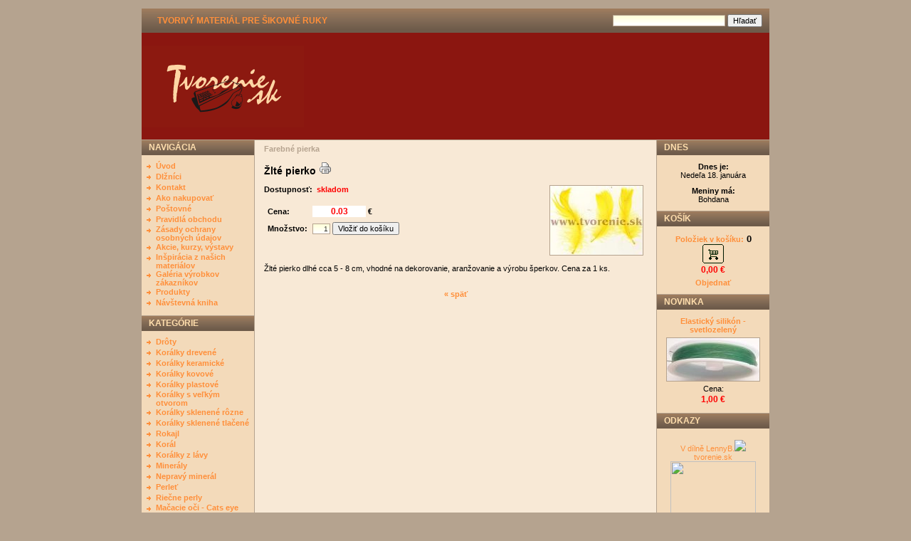

--- FILE ---
content_type: text/html
request_url: http://www.tvorenie.eu/?p=productsMore&iProduct=396&sName=Zlte-pierko
body_size: 6219
content:
 <!DOCTYPE html PUBLIC '-//W3C//DTD XHTML 1.0 Transitional//EN' 'http://www.w3.org/TR/xhtml1/DTD/xhtml1-transitional.dtd'>
<html xmlns='http://www.w3.org/1999/xhtml' xml:lang='sk' lang='sk'>

<head>
  <title>Žlté pierko -  tvorenie.eu</title>
  <meta http-equiv='Content-Type' content='text/html; charset=windows-1250;' />
  <meta http-equiv='Pragma' content='no-cache' />
  <meta http-equiv='Cache-control' content='Public' />
  <meta http-equiv='Content-language' content='cz' />
  <meta name='revisit-after' content='3 days' />
  <meta name='robots' content='all,index,follow' />
  <meta name='Description' content='Popis Vášho e-shopu' />
  <meta name='Keywords' content='E-shop, predaj' />
  <meta name='Author' content='www.OpenSolution.org / last modified: Panavis &amp; Panadela / contact: info@panavis.sk' />
  <link rel='shortcut icon' href='templates/exclusive/img/favicon.ico' />
  <link rel='stylesheet' href='templates/exclusive/style.css' type='text/css' />

  <script type='text/javascript' src='js/fix.js'> </script>
  <script type='text/javascript' src='js/window.js'> </script>
  <script type='text/javascript' src='js/getElementById.js'> </script>
  <script type='text/javascript'>
    <!--
    // 'základní' barva vstupních rámů
    var cfBorderColor     = '#76779B';
    // varování o špatně vyplněných polích
    var cfLangNoWord      = 'Prosím, vyplňte všetky povinné polia';
    var cfLangTel         = 'Vyplňte telefónne číslo';
    var cfLangMail        = 'Vyplňte e-mail';
    var cfLangUrl         = 'Vyplňte url';
    var cfLangPostCode    = 'Vyplňte PSČ';
    var cfWrongValue      = 'Vyplňte správny údaj';
    var cfToSmallValue    = 'Menšia čiastka';
    var cfWrongDate       = 'Nesprávný dátum';
    var cfTxtToShort      = 'Příliš krátký text';
    var cfMin             = 'Minimum';
    var cfFieldsChecked   = 'pole musí byť skontrolované';
    //-->
  </script>
</head>

<body>
<table border='0' align='center' cellpadding='0' cellspacing='0'>
  <tr>
    <td class='shadow'></td>
    <td>
      <table width='882' border='0' align='center' cellpadding='0' cellspacing='0'>
        <tr>
          <td width='600' class='head' style='text-align: left; padding-left: 22px;'>
            <a href='index.php'>TVORIVÝ MATERIÁL PRE ŠIKOVNÉ RUKY</a>
          </td>
          <td width='282' class='head' style='text-align: right; padding-right: 10px;'>
            <form action='index.php' method='get'>
              <input type='hidden' name='p' value='productsList' />
              <input type='text' name='sWord' value='' class='input' size='24' />
              <input type='submit' value='Hľadať' class='submit' />
            </form>
          </td>
        </tr>
      </table>
      <table width='882' border='0' align='center' cellpadding='0' cellspacing='0'>
        <tr>
          <td style="height: 150px; background-image:url(files/img/logo[1].gif); background-repeat: no-repeat; background-position: center left;" valign="middle" class='header'>
                                        
          </td>
        </tr>
      </table>
      <table style='width: 882px; table-layout: fixed;' border='0' align='center' cellpadding='0' cellspacing='0'>
        <tr> 
          <td class="menu" valign='top'>
            <table style='width: 158px; table-layout: fixed;' border='0' cellpadding='0' cellspacing='0'>
             
              <tr> 
                <td>
                  <table cellspacing='0' cellpadding='0'>
                    <tr>
                      <td height='21' colspan="2" class="menu_head">NAVIGÁCIA</td>
                    </tr>
                    <tr>
                      <td height='8' colspan="2"></td>
                    </tr>
 
                    <tr>
                      <td class='menu_categories' valign="top" width='20'>
                       <img src='templates/exclusive/img/menu_image.gif' alt='' style='vertical-align: top; padding: 0px;' />                       
	              </td>
                      <td class='menu_categories' width='138' style='padding-right: 3px;'><a href='?p=p_2&amp;sName=Uvod' class='menu_categories'>Úvod</a></td>
                    </tr>  
 
                    <tr>
                      <td class='menu_categories' valign="top" width='20'>
                       <img src='templates/exclusive/img/menu_image.gif' alt='' style='vertical-align: top; padding: 0px;' />                       
	              </td>
                      <td class='menu_categories' width='138' style='padding-right: 3px;'><a href='?p=p_173&amp;sName=Dlznici' class='menu_categories'>Dlžníci</a></td>
                    </tr>  
 
                    <tr>
                      <td class='menu_categories' valign="top" width='20'>
                       <img src='templates/exclusive/img/menu_image.gif' alt='' style='vertical-align: top; padding: 0px;' />                       
	              </td>
                      <td class='menu_categories' width='138' style='padding-right: 3px;'><a href='?p=p_1&amp;sName=Kontakt' class='menu_categories'>Kontakt</a></td>
                    </tr>  
 
                    <tr>
                      <td class='menu_categories' valign="top" width='20'>
                       <img src='templates/exclusive/img/menu_image.gif' alt='' style='vertical-align: top; padding: 0px;' />                       
	              </td>
                      <td class='menu_categories' width='138' style='padding-right: 3px;'><a href='?p=p_14&amp;sName=Ako-nakupovat' class='menu_categories'>Ako nakupovať</a></td>
                    </tr>  
 
                    <tr>
                      <td class='menu_categories' valign="top" width='20'>
                       <img src='templates/exclusive/img/menu_image.gif' alt='' style='vertical-align: top; padding: 0px;' />                       
	              </td>
                      <td class='menu_categories' width='138' style='padding-right: 3px;'><a href='?p=p_61&amp;sName=Postovne' class='menu_categories'>Poštovné</a></td>
                    </tr>  
 
                    <tr>
                      <td class='menu_categories' valign="top" width='20'>
                       <img src='templates/exclusive/img/menu_image.gif' alt='' style='vertical-align: top; padding: 0px;' />                       
	              </td>
                      <td class='menu_categories' width='138' style='padding-right: 3px;'><a href='?p=p_3&amp;sName=Pravidla-obchodu' class='menu_categories'>Pravidlá obchodu</a></td>
                    </tr>  
 
                    <tr>
                      <td class='menu_categories' valign="top" width='20'>
                       <img src='templates/exclusive/img/menu_image.gif' alt='' style='vertical-align: top; padding: 0px;' />                       
	              </td>
                      <td class='menu_categories' width='138' style='padding-right: 3px;'><a href='?p=p_217&amp;sName=Zasady-ochrany-osobnych-udajov' class='menu_categories'>Zásady ochrany osobných údajov</a></td>
                    </tr>  
 
                    <tr>
                      <td class='menu_categories' valign="top" width='20'>
                       <img src='templates/exclusive/img/menu_image.gif' alt='' style='vertical-align: top; padding: 0px;' />                       
	              </td>
                      <td class='menu_categories' width='138' style='padding-right: 3px;'><a href='?p=p_71&amp;sName=Akcie,-kurzy,-vystavy' class='menu_categories'>Akcie, kurzy, výstavy</a></td>
                    </tr>  
 
                    <tr>
                      <td class='menu_categories' valign="top" width='20'>
                       <img src='templates/exclusive/img/menu_image.gif' alt='' style='vertical-align: top; padding: 0px;' />                       
	              </td>
                      <td class='menu_categories' width='138' style='padding-right: 3px;'><a href='?p=p_115&amp;sName=Inspiracia-z-nasich-materialov' class='menu_categories'>Inšpirácia z našich materiálov</a></td>
                    </tr>  
 
                    <tr>
                      <td class='menu_categories' valign="top" width='20'>
                       <img src='templates/exclusive/img/menu_image.gif' alt='' style='vertical-align: top; padding: 0px;' />                       
	              </td>
                      <td class='menu_categories' width='138' style='padding-right: 3px;'><a href='?p=p_159&amp;sName=Galeria-vyrobkov-zakaznikov' class='menu_categories'>Galéria výrobkov zákazníkov</a></td>
                    </tr>  
 
                    <tr>
                      <td class='menu_categories' valign="top" width='20'>
                       <img src='templates/exclusive/img/menu_image.gif' alt='' style='vertical-align: top; padding: 0px;' />                       
	              </td>
                      <td class='menu_categories' width='138' style='padding-right: 3px;'><a href='?p=productsList' class='menu_categories'>Produkty</a></td>
                    </tr>
                     
                    <tr>
                      <td class='menu_categories' valign="top" width='20'>
                       <img src='templates/exclusive/img/menu_image.gif' alt='' style='vertical-align: top; padding: 0px;' />                       
	              </td>
                      <td class='menu_categories' width='138' style='padding-right: 3px;'><a href='javascript:windowNew( "plugins/guestbook/gbooksk.php" );' class='menu_categories'>Návštevná kniha</a></td>
                    </tr>

                    <tr> 
                      <td height='11' colspan="2" class="menu_bottom"></td>
                    </tr>
                  </table>
                </td>
              </tr>

             
              <tr> 
                <td>
                  <table cellpadding='0' cellspacing='0' class='menu'>
                    <tr>
                      <td height='21' colspan="2" class="menu_head">KATEGÓRIE</td>
                    </tr>
                    <tr>
                      <td height='8' colspan="2"></td>
                    </tr>
 
                    <tr>
                      <td width='20' valign="top" class='menu_categories'>
                        <img src='templates/exclusive/img/menu_image.gif' alt='' style='vertical-align: top; padding: 0px;' />
                      </td>
                      <td class='menu_categories' width='138' style='padding-right: 3px;'><a href='?p=productsList&amp;iCategory=15&amp;sName=Droty' class='menu_categories'>Drôty</a></td>
                    </tr>  
 
                    <tr>
                      <td width='20' valign="top" class='menu_categories'>
                        <img src='templates/exclusive/img/menu_image.gif' alt='' style='vertical-align: top; padding: 0px;' />
                      </td>
                      <td class='menu_categories' width='138' style='padding-right: 3px;'><a href='?p=productsList&amp;iCategory=140&amp;sName=Koralky-drevene' class='menu_categories'>Korálky drevené</a></td>
                    </tr>  
 
                    <tr>
                      <td width='20' valign="top" class='menu_categories'>
                        <img src='templates/exclusive/img/menu_image.gif' alt='' style='vertical-align: top; padding: 0px;' />
                      </td>
                      <td class='menu_categories' width='138' style='padding-right: 3px;'><a href='?p=productsList&amp;iCategory=153&amp;sName=Koralky-keramicke' class='menu_categories'>Korálky keramické</a></td>
                    </tr>  
 
                    <tr>
                      <td width='20' valign="top" class='menu_categories'>
                        <img src='templates/exclusive/img/menu_image.gif' alt='' style='vertical-align: top; padding: 0px;' />
                      </td>
                      <td class='menu_categories' width='138' style='padding-right: 3px;'><a href='?p=productsList&amp;iCategory=138&amp;sName=Koralky-kovove' class='menu_categories'>Korálky kovové</a></td>
                    </tr>  
 
                    <tr>
                      <td width='20' valign="top" class='menu_categories'>
                        <img src='templates/exclusive/img/menu_image.gif' alt='' style='vertical-align: top; padding: 0px;' />
                      </td>
                      <td class='menu_categories' width='138' style='padding-right: 3px;'><a href='?p=productsList&amp;iCategory=135&amp;sName=Koralky-plastove' class='menu_categories'>Korálky plastové</a></td>
                    </tr>  
 
                    <tr>
                      <td width='20' valign="top" class='menu_categories'>
                        <img src='templates/exclusive/img/menu_image.gif' alt='' style='vertical-align: top; padding: 0px;' />
                      </td>
                      <td class='menu_categories' width='138' style='padding-right: 3px;'><a href='?p=productsList&amp;iCategory=207&amp;sName=Koralky-s-veľkym-otvorom' class='menu_categories'>Korálky s veľkým otvorom</a></td>
                    </tr>  
 
                    <tr>
                      <td width='20' valign="top" class='menu_categories'>
                        <img src='templates/exclusive/img/menu_image.gif' alt='' style='vertical-align: top; padding: 0px;' />
                      </td>
                      <td class='menu_categories' width='138' style='padding-right: 3px;'><a href='?p=productsList&amp;iCategory=137&amp;sName=Koralky-sklenene-rozne' class='menu_categories'>Korálky sklenené rôzne</a></td>
                    </tr>  
 
                    <tr>
                      <td width='20' valign="top" class='menu_categories'>
                        <img src='templates/exclusive/img/menu_image.gif' alt='' style='vertical-align: top; padding: 0px;' />
                      </td>
                      <td class='menu_categories' width='138' style='padding-right: 3px;'><a href='?p=productsList&amp;iCategory=24&amp;sName=Koralky-sklenene-tlacene' class='menu_categories'>Korálky sklenené tlačené</a></td>
                    </tr>  
 
                    <tr>
                      <td width='20' valign="top" class='menu_categories'>
                        <img src='templates/exclusive/img/menu_image.gif' alt='' style='vertical-align: top; padding: 0px;' />
                      </td>
                      <td class='menu_categories' width='138' style='padding-right: 3px;'><a href='?p=productsList&amp;iCategory=23&amp;sName=Rokajl' class='menu_categories'>Rokajl</a></td>
                    </tr>  
 
                    <tr>
                      <td width='20' valign="top" class='menu_categories'>
                        <img src='templates/exclusive/img/menu_image.gif' alt='' style='vertical-align: top; padding: 0px;' />
                      </td>
                      <td class='menu_categories' width='138' style='padding-right: 3px;'><a href='?p=productsList&amp;iCategory=104&amp;sName=Koral' class='menu_categories'>Korál</a></td>
                    </tr>  
 
                    <tr>
                      <td width='20' valign="top" class='menu_categories'>
                        <img src='templates/exclusive/img/menu_image.gif' alt='' style='vertical-align: top; padding: 0px;' />
                      </td>
                      <td class='menu_categories' width='138' style='padding-right: 3px;'><a href='?p=productsList&amp;iCategory=167&amp;sName=Koralky-z-lavy' class='menu_categories'>Korálky z lávy</a></td>
                    </tr>  
 
                    <tr>
                      <td width='20' valign="top" class='menu_categories'>
                        <img src='templates/exclusive/img/menu_image.gif' alt='' style='vertical-align: top; padding: 0px;' />
                      </td>
                      <td class='menu_categories' width='138' style='padding-right: 3px;'><a href='?p=productsList&amp;iCategory=49&amp;sName=Mineraly' class='menu_categories'>Minerály</a></td>
                    </tr>  
 
                    <tr>
                      <td width='20' valign="top" class='menu_categories'>
                        <img src='templates/exclusive/img/menu_image.gif' alt='' style='vertical-align: top; padding: 0px;' />
                      </td>
                      <td class='menu_categories' width='138' style='padding-right: 3px;'><a href='?p=productsList&amp;iCategory=101&amp;sName=Nepravy-mineral' class='menu_categories'>Nepravý minerál</a></td>
                    </tr>  
 
                    <tr>
                      <td width='20' valign="top" class='menu_categories'>
                        <img src='templates/exclusive/img/menu_image.gif' alt='' style='vertical-align: top; padding: 0px;' />
                      </td>
                      <td class='menu_categories' width='138' style='padding-right: 3px;'><a href='?p=productsList&amp;iCategory=96&amp;sName=Perlet' class='menu_categories'>Perleť</a></td>
                    </tr>  
 
                    <tr>
                      <td width='20' valign="top" class='menu_categories'>
                        <img src='templates/exclusive/img/menu_image.gif' alt='' style='vertical-align: top; padding: 0px;' />
                      </td>
                      <td class='menu_categories' width='138' style='padding-right: 3px;'><a href='?p=productsList&amp;iCategory=134&amp;sName=Riecne-perly' class='menu_categories'>Riečne perly</a></td>
                    </tr>  
 
                    <tr>
                      <td width='20' valign="top" class='menu_categories'>
                        <img src='templates/exclusive/img/menu_image.gif' alt='' style='vertical-align: top; padding: 0px;' />
                      </td>
                      <td class='menu_categories' width='138' style='padding-right: 3px;'><a href='?p=productsList&amp;iCategory=88&amp;sName=Macacie-oci--Cats-eye-beads' class='menu_categories'>Mačacie oči - Cats eye beads</a></td>
                    </tr>  
 
                    <tr>
                      <td width='20' valign="top" class='menu_categories'>
                        <img src='templates/exclusive/img/menu_image.gif' alt='' style='vertical-align: top; padding: 0px;' />
                      </td>
                      <td class='menu_categories' width='138' style='padding-right: 3px;'><a href='?p=productsList&amp;iCategory=147&amp;sName=Millefiori' class='menu_categories'>Millefiori</a></td>
                    </tr>  
 
                    <tr>
                      <td width='20' valign="top" class='menu_categories'>
                        <img src='templates/exclusive/img/menu_image.gif' alt='' style='vertical-align: top; padding: 0px;' />
                      </td>
                      <td class='menu_categories' width='138' style='padding-right: 3px;'><a href='?p=productsList&amp;iCategory=89&amp;sName=Zlomky-z-farebneho-skla' class='menu_categories'>Zlomky z farebného skla</a></td>
                    </tr>  
 
                    <tr>
                      <td width='20' valign="top" class='menu_categories'>
                        <img src='templates/exclusive/img/menu_image.gif' alt='' style='vertical-align: top; padding: 0px;' />
                      </td>
                      <td class='menu_categories' width='138' style='padding-right: 3px;'><a href='?p=productsList&amp;iCategory=107&amp;sName=Bambuľky' class='menu_categories'>Bambuľky</a></td>
                    </tr>  
 
                    <tr>
                      <td width='20' valign="top" class='menu_categories'>
                        <img src='templates/exclusive/img/menu_image.gif' alt='' style='vertical-align: top; padding: 0px;' />
                      </td>
                      <td class='menu_categories' width='138' style='padding-right: 3px;'><a href='?p=productsList&amp;iCategory=53&amp;sName=Farebne-pierka' class='menu_categories'>Farebné pierka</a></td>
                    </tr>  
 
                    <tr>
                      <td width='20' valign="top" class='menu_categories'>
                        <img src='templates/exclusive/img/menu_image.gif' alt='' style='vertical-align: top; padding: 0px;' />
                      </td>
                      <td class='menu_categories' width='138' style='padding-right: 3px;'><a href='?p=productsList&amp;iCategory=42&amp;sName=Bizuterne-komponenty' class='menu_categories'>Bižutérne komponenty</a></td>
                    </tr>  
 
                    <tr>
                      <td width='20' valign="top" class='menu_categories'>
                        <img src='templates/exclusive/img/menu_image.gif' alt='' style='vertical-align: top; padding: 0px;' />
                      </td>
                      <td class='menu_categories' width='138' style='padding-right: 3px;'><a href='?p=productsList&amp;iCategory=27&amp;sName=Navliekacie-materialy' class='menu_categories'>Navliekacie materiály</a></td>
                    </tr>  
 
                    <tr>
                      <td width='20' valign="top" class='menu_categories'>
                        <img src='templates/exclusive/img/menu_image.gif' alt='' style='vertical-align: top; padding: 0px;' />
                      </td>
                      <td class='menu_categories' width='138' style='padding-right: 3px;'><a href='?p=productsList&amp;iCategory=176&amp;sName=Flitre-a-zdobenie-textilu' class='menu_categories'>Flitre a zdobenie textilu</a></td>
                    </tr>  
 
                    <tr>
                      <td width='20' valign="top" class='menu_categories'>
                        <img src='templates/exclusive/img/menu_image.gif' alt='' style='vertical-align: top; padding: 0px;' />
                      </td>
                      <td class='menu_categories' width='138' style='padding-right: 3px;'><a href='?p=productsList&amp;iCategory=22&amp;sName=Ramiky' class='menu_categories'>Rámiky</a></td>
                    </tr>  
 
                    <tr>
                      <td width='20' valign="top" class='menu_categories'>
                        <img src='templates/exclusive/img/menu_image.gif' alt='' style='vertical-align: top; padding: 0px;' />
                      </td>
                      <td class='menu_categories' width='138' style='padding-right: 3px;'><a href='?p=productsList&amp;iCategory=37&amp;sName=Sklo' class='menu_categories'>Sklo</a></td>
                    </tr>  
 
                    <tr>
                      <td width='20' valign="top" class='menu_categories'>
                        <img src='templates/exclusive/img/menu_image.gif' alt='' style='vertical-align: top; padding: 0px;' />
                      </td>
                      <td class='menu_categories' width='138' style='padding-right: 3px;'><a href='?p=productsList&amp;iCategory=168&amp;sName=Smalty' class='menu_categories'>Smalty</a></td>
                    </tr>  
 
                    <tr>
                      <td width='20' valign="top" class='menu_categories'>
                        <img src='templates/exclusive/img/menu_image.gif' alt='' style='vertical-align: top; padding: 0px;' />
                      </td>
                      <td class='menu_categories' width='138' style='padding-right: 3px;'><a href='?p=productsList&amp;iCategory=126&amp;sName=Keramika' class='menu_categories'>Keramika</a></td>
                    </tr>  
 
                    <tr>
                      <td width='20' valign="top" class='menu_categories'>
                        <img src='templates/exclusive/img/menu_image.gif' alt='' style='vertical-align: top; padding: 0px;' />
                      </td>
                      <td class='menu_categories' width='138' style='padding-right: 3px;'><a href='?p=productsList&amp;iCategory=50&amp;sName=Veci-na-dekorovanie' class='menu_categories'>Veci na dekorovanie</a></td>
                    </tr>  
 
                    <tr>
                      <td width='20' valign="top" class='menu_categories'>
                        <img src='templates/exclusive/img/menu_image.gif' alt='' style='vertical-align: top; padding: 0px;' />
                      </td>
                      <td class='menu_categories' width='138' style='padding-right: 3px;'><a href='?p=productsList&amp;iCategory=19&amp;sName=Pedig,-seny,-dna' class='menu_categories'>Pedig, šény, dná</a></td>
                    </tr>  
 
                    <tr>
                      <td width='20' valign="top" class='menu_categories'>
                        <img src='templates/exclusive/img/menu_image.gif' alt='' style='vertical-align: top; padding: 0px;' />
                      </td>
                      <td class='menu_categories' width='138' style='padding-right: 3px;'><a href='?p=productsList&amp;iCategory=177&amp;sName=Cernit' class='menu_categories'>Cernit</a></td>
                    </tr>  
 
                    <tr>
                      <td width='20' valign="top" class='menu_categories'>
                        <img src='templates/exclusive/img/menu_image.gif' alt='' style='vertical-align: top; padding: 0px;' />
                      </td>
                      <td class='menu_categories' width='138' style='padding-right: 3px;'><a href='?p=productsList&amp;iCategory=54&amp;sName=Veci-na-aranzovanie' class='menu_categories'>Veci na aranžovanie</a></td>
                    </tr>  
 
                    <tr>
                      <td width='20' valign="top" class='menu_categories'>
                        <img src='templates/exclusive/img/menu_image.gif' alt='' style='vertical-align: top; padding: 0px;' />
                      </td>
                      <td class='menu_categories' width='138' style='padding-right: 3px;'><a href='?p=productsList&amp;iCategory=73&amp;sName=Stuhy' class='menu_categories'>Stuhy</a></td>
                    </tr>  
 
                    <tr>
                      <td width='20' valign="top" class='menu_categories'>
                        <img src='templates/exclusive/img/menu_image.gif' alt='' style='vertical-align: top; padding: 0px;' />
                      </td>
                      <td class='menu_categories' width='138' style='padding-right: 3px;'><a href='?p=productsList&amp;iCategory=152&amp;sName=Textil' class='menu_categories'>Textil</a></td>
                    </tr>  
 
                    <tr>
                      <td width='20' valign="top" class='menu_categories'>
                        <img src='templates/exclusive/img/menu_image.gif' alt='' style='vertical-align: top; padding: 0px;' />
                      </td>
                      <td class='menu_categories' width='138' style='padding-right: 3px;'><a href='?p=productsList&amp;iCategory=213&amp;sName=Priadze-a-pomocky' class='menu_categories'>Priadze a pomôcky</a></td>
                    </tr>  
 
                    <tr>
                      <td width='20' valign="top" class='menu_categories'>
                        <img src='templates/exclusive/img/menu_image.gif' alt='' style='vertical-align: top; padding: 0px;' />
                      </td>
                      <td class='menu_categories' width='138' style='padding-right: 3px;'><a href='?p=productsList&amp;iCategory=221&amp;sName=Gombiky' class='menu_categories'>Gombíky</a></td>
                    </tr>  
 
                    <tr>
                      <td width='20' valign="top" class='menu_categories'>
                        <img src='templates/exclusive/img/menu_image.gif' alt='' style='vertical-align: top; padding: 0px;' />
                      </td>
                      <td class='menu_categories' width='138' style='padding-right: 3px;'><a href='?p=productsList&amp;iCategory=72&amp;sName=Pomocky-a-material-pre-dalsie-tvorenie-' class='menu_categories'>Pomôcky a materiál pre ďalšie tvorenie </a></td>
                    </tr>  
 
                    <tr>
                      <td width='20' valign="top" class='menu_categories'>
                        <img src='templates/exclusive/img/menu_image.gif' alt='' style='vertical-align: top; padding: 0px;' />
                      </td>
                      <td class='menu_categories' width='138' style='padding-right: 3px;'><a href='?p=productsList&amp;iCategory=75&amp;sName=Pomocky-pre-decoupage-' class='menu_categories'>Pomôcky pre decoupage </a></td>
                    </tr>  
 
                    <tr>
                      <td width='20' valign="top" class='menu_categories'>
                        <img src='templates/exclusive/img/menu_image.gif' alt='' style='vertical-align: top; padding: 0px;' />
                      </td>
                      <td class='menu_categories' width='138' style='padding-right: 3px;'><a href='?p=productsList&amp;iCategory=124&amp;sName=Darcekove-saciky-a-krabicky-' class='menu_categories'>Darčekové sáčiky a krabičky </a></td>
                    </tr>  
 
                    <tr>
                      <td width='20' valign="top" class='menu_categories'>
                        <img src='templates/exclusive/img/menu_image.gif' alt='' style='vertical-align: top; padding: 0px;' />
                      </td>
                      <td class='menu_categories' width='138' style='padding-right: 3px;'><a href='?p=productsList&amp;iCategory=125&amp;sName=Skladovacie-boxy' class='menu_categories'>Skladovacie boxy</a></td>
                    </tr>  
 
                    <tr>
                      <td width='20' valign="top" class='menu_categories'>
                        <img src='templates/exclusive/img/menu_image.gif' alt='' style='vertical-align: top; padding: 0px;' />
                      </td>
                      <td class='menu_categories' width='138' style='padding-right: 3px;'><a href='?p=productsList&amp;iCategory=129&amp;sName=Hotove-vyrobky-' class='menu_categories'>Hotové výrobky </a></td>
                    </tr>  
 
                    <tr>
                      <td width='20' valign="top" class='menu_categories'>
                        <img src='templates/exclusive/img/menu_image.gif' alt='' style='vertical-align: top; padding: 0px;' />
                      </td>
                      <td class='menu_categories' width='138' style='padding-right: 3px;'><a href='?p=productsList&amp;iCategory=226&amp;sName=Hodvab' class='menu_categories'>Hodváb</a></td>
                    </tr>  
 
                    <tr> 
                      <td height='11' colspan="2" class="menu_bottom"></td>
                    </tr>
                  </table>
                </td>
              </tr>

             
              <tr> 
                <td height='21' class="menu_head">DOPORUČUJEME</td>
              </tr>
              <tr>
                <td style='text-align: center; padding: 10px 5px 0px 5px;'>
                  <a href='?p=productsMore&amp;iProduct=2624&amp;sName=Rokajl-priesvitny-so-zltym-prietahom-0,4'  class='tekst_b'>Rokajl priesvitný so žltým prieťahom 0,4</a>
                </td>
              </tr>
              <tr> 
                <td style='text-align: center; padding-top: 5px;'>
                 <a href='?p=productsMore&amp;iProduct=2624&amp;sName=Rokajl-priesvitny-so-zltym-prietahom-0,4'><img src='files/products/rokajl_0,4_-_prusvitny_se_zlutym_m.jpg' alt='Rokajl priesvitný so žltým prieťahom 0,4' title='Rokajl priesvitný so žltým prieťahom 0,4' class='menu_product_foto' /></a>
                </td>
              </tr>
              <tr>
                <td style='text-align: center; padding: 4px 5px 0px 5px;'>
                  <div class="tekst9">Cena:</div><div class='product_price'>0,23&nbsp;€</div> 
                </td>
              </tr>
              <tr> 
                <td height='11' class="menu_bottom"></td>
              </tr>

            
             
              <tr> 
                <td height='21' class="menu_head">NOVINKY</td>
              </tr>
              <tr>
                <td class='det' style='text-align: left; padding: 14px 5px 0px 14px;'>
                  Zaregistrujte si Vašu e-mail adresu pre zasielanie noviniek.<br /><br />
                  <form action='?p=productsMore&amp;sEmail=save' method='post' id='form' enctype='multipart/form-data'>
                  <input type='text' name='email' size='22' class='input' value="" /><br /><br />
                  <input type="radio" name="action" value="add" checked="checked" />Vložiť
                  <input type="radio" name="action" value="delete" />Vymazať<br /><br />
                  <input type='submit' value='Odoslať' class='submit' />
                  </form><br />
                  
                </td>
              </tr>
              <tr>
                <td height='11' class="menu_bottom"></td> 
              </tr>

             
               <tr>
                <td height='21' class="menu_head">REKLAMA</td>
              </tr>
              <tr>
                <td class='det' style='text-align: center; padding: 5px;'>
                 <p>
                   <a href='http://www.mimibazar.cz/bazar.php?user=9288' target='_blank'>Bazárek MADLENKA<img src='http://img.mimibazar.cz/foto/l/l9288.jpg'width=150></a>    
                 </p>
                </td>
              </tr>
              <tr>
                <td height='11' class="menu_bottom"></td>
              </tr>

            </table>
          </td>
          <td class='shadow'></td>
          <td class='content' align='center' valign='top'> 
                  <script type='text/javascript'>
                  <!--
                  sTitle = "Žlté pierko";
                   //-->
                  </script>
                  <script type='text/javascript' src='js/checkForm.js'> </script>
                  <script type='text/javascript' src='js/checkAttributes.js'> </script>
                  <script language='javascript' type='text/javascript'>var attributeOffsets = checkAttributes_Setup(Array());</script>
                  <form action='' method='get' onsubmit='return checkAttributes(this,Array(),"Prosím označte výber!"); return checkForm( this, Array( Array( "iQuantity", "int", "0", null, ">" ) ) ); '>
                  <table align="center" cellpadding='6' cellspacing='0' style='padding: 0px; border: 0px; width: 550px;'>
                    <tr>
                      <td colspan="2" align='left'>
                        <h3>Farebné pierka</h3>
                      </td>
                    </tr>
                    <tr>
                      <td  colspan="2" align='left' valign='top' >
                        <h1>Žlté pierko&nbsp;<a href='javascript:windowNew( "?p=productsWindowPrint&amp;iProduct=396" );'><img src='templates/exclusive/img/print.gif' alt='' /></a></h1>
                      </td>
                    </tr>
                    <tr>
                      <td width='100%' align='left' valign='top' class='tekst10'>
					   <table align="left" cellpadding='2' cellspacing='3'>
						 <tr>
						   <td>
							 Cena:
						   </td>
						   <td>
                             <input type='text' name='price' id='price' value='0.03' readonly="readonly" size='9' class='product_show_cost' />
                             €
                             <input type='hidden' name='p' value='ordersBasket' />
                             <input type='hidden' name='sOption' value='add' />
                             <input type='hidden' name='iProduct' value='396' />
                             <input type='hidden' name='iPrice' id='iPrice' value='0.03' />
						   </td>
						 </tr>
						 
                         
                         Dostupnosť:&nbsp;&nbsp;<font color='red'>skladom</font><BR /><BR />
                          
                     <tr>
					   <td>
                        Množstvo:
					   </td>
					   <td>
                        <input type='text' name='iQuantity' value='1' maxlength='3' size='2' style='text-align: right; font-size: 10px;' class='input' />
                        <input type='submit' value='Vložiť do košíku' class='submit' />
					   </td>
					 </tr>

						</table>
                      </td>
                      <td align='right' valign='top'>
                         
                        <a href='javascript: windowFoto( "files/products/pericka_zluta.jpg", sTitle+": " );'><img src='files/products/pericka_zluta_m.jpg'  alt="" title="" class='product_show_foto' align='left' /></a>

                      </td>
                    </tr>
                    <tr>
                      <td colspan="2" align="left">
                        Žlté pierko dlhé cca 5 - 8 cm, vhodné na dekorovanie, aranžovanie a výrobu šperkov. Cena za 1 ks. 
                      </td>
                    </tr>
                    <tr>
                      <td colspan="2">
                        
                        
                      </td>
                    </tr>
                    <tr>
                      <td colspan="2" align='center'>
                        <a href='javascript:history.back();' class='tekst_b'>&laquo; späť</a>
                      </td>
                    </tr>
                  </table>
                  </form>
           </td>
          <td class='shadow'></td>
          <td class="menu" valign='top'>
            <table style='width: 158px; table-layout: fixed;' border='0' cellpadding='0' cellspacing='0'>
             
              <tr> 
                <td height='21' class="menu_head">DNES</td>
              </tr>
	      <tr> 
                <td class='fontpadd' style='text-align: center;'>
                  <strong>Dnes je:</strong><br />Nedeľa 18. januára
                </td>
              </tr>
              <tr>
                <td class='fontpadd' style='text-align: center;'>
                  <strong>Meniny má:</strong><br />Bohdana
                </td>
              </tr>
              <tr> 
                <td height='11' class="menu_bottom"></td>
              </tr>

             
              <tr> 
                <td height='21' class="menu_head">KOŠÍK</td>
              </tr>
	      <tr> 
                <td style='text-align: center; font-weight: bold; padding-top: 10px;'>
                  <a href='?p=ordersBasket'>Položiek v košíku:<font color="black" size="2"> 0</font><br />
                    <img src='templates/exclusive/img/cart_image_small.gif' alt='Košík' title='Košík' /></a><br />
                    <div class='product_price'>0,00 €</div>
                    <div class='tekst8'></div>
                </td>
              </tr>
              <tr> 
                <td style='text-align: center; font-weight: bold; padding-top: 3px;'><a href='?p=ordersDelivery'>Objednať</a></td>
              </tr>
              <tr> 
                <td height='11' class="menu_bottom"></td>
              </tr>

             
              <tr> 
                <td height='21' class="menu_head">NOVINKA</td>
              </tr>
              <tr>
                <td style='text-align: center; padding: 10px 5px 0px 5px;'>
                 <a href='?p=productsMore&amp;iProduct=4135&amp;sName=Elasticky-silikon--svetlozeleny' class='tekst_b'>Elastický silikón - svetlozelený</a>
                </td>
              </tr>
              <tr> 
                <td style='text-align: center; padding-top: 5px;'>
                 <a href='?p=productsMore&amp;iProduct=4135&amp;sName=Elasticky-silikon--svetlozeleny'><img src='files/products/216873885_516672252883142_3410049302413973229_n_m.jpg' alt='Elastický silikón - svetlozelený' title='Elastický silikón - svetlozelený' class='menu_product_foto' /></a>
                </td>
              </tr>
              <tr>
                <td style='text-align: center; padding: 4px 5px 0px 5px;'>
                  <div class="tekst9">Cena:</div><div class='product_price'>1,00&nbsp;€</div> 
                </td>
              </tr>
              <tr> 
                <td height='11' class="menu_bottom"></td>
              </tr>

             
               <tr>
                <td height='21' class="menu_head">ODKAZY</td>
              </tr>
              <tr>
                <td class='det' style='text-align: center; padding: 5px;'>
                 <p>
                   <a href='http://www.lennyb.napady.net/' target='_blank'>V dílně LennyB.<img src='http://lennyb.napady.net/image/1908356'width=100></a>   <!-- Facebook Badge START --><a href='http://www.facebook.com/pages/tvoreniesk/137664326386' title='tvorenie.sk' target='_TOP' style='font-family: 'lucida grande',tahoma,verdana,arial,sans-serif; font-size: 11px; font-variant: normal; font-style: normal; font-weight: normal; color: #3B5998; text-decoration: none;'>tvorenie.sk</a><br/><a href='http://www.facebook.com/pages/tvoreniesk/137664326386' title='tvorenie.sk' target='_TOP'><img src='http://badge.facebook.com/badge/137664326386.2037.606749166.png' width='120' height='194' style='border: 0px;' /></a><br/><a href='http://www.facebook.com/business/dashboard/' title='Make your own badge!' target='_TOP' style='font-family: 'lucida grande',tahoma,verdana,arial,sans-serif; font-size: 11px; font-variant: normal; font-style: normal; font-weight: normal; color: #3B5998; text-decoration: none;'>Tvorenie.sk on Facebook</a><!-- Facebook Badge END -->
                 </p>
                </td>
              </tr>
              <tr>
                <td height='11' class="menu_bottom"></td>
              </tr>

            
             
              <tr> 
                <td height='21' class="menu_head">ANKETA</td>
              </tr>
              <tr>
                <td align="center" class='tekstmenu'>
                  <table align="center" class="fontpadd" cellpadding="2" cellspacing="0">
                    <tr>
                      <th colspan="2" style='text-align: center; padding-top: 10px;'>
                        Rozšírenie tovaru o
                      </th>
                    </tr>
                    <tr>
                      <td width="120" class='det' style='text-align: left; padding-left: 8px;'>
                      <a href="?p=productsList&amp;answer=a" class='tekst9'>farby na textil, hodváb, kožu, servítkovú techniku</a>
                        <br />                         
                      <div class='graf' style='width: 99%;'></div>
                      </td>
                      <td class='det' style='text-align: right; padding-right: 8px;'>
                        99%
                      </td>
                    </tr>
                    <tr>
                      <td width="120" class='det' style='text-align: left; padding-left: 8px;'>
                      <a href="?p=productsList&amp;answer=b" class='tekst9'>fimo a podobné hmoty</a>
                        <br />
                      <div class='graf' style='width: 1%;'></div>
                      </td>
                      <td class='det' style='text-align: right; padding-right: 8px;'> 
                        1%
                      </td>
                    </tr>
                    <tr>
                      <td width="120" class='det' style='text-align: left; padding-left: 8px;'>
                      <a href="?p=productsList&amp;answer=c" class='tekst9'>dekoračné materiály -na výrobu vencov, suchých vazieb </a>
                        <br />
                      <div class='graf' style='width: 1%;'></div>
                      </td>
                      <td class='det' style='text-align: right; padding-right: 8px;'> 
                        1%
                      </td>
                    </tr>
                    <tr align="center">
                      <th colspan='2' style='text-align: center;'>Celkom hlasov: 5143<br />
                        
                      </th>
                    </tr>
                  </table>
                </td>
              </tr>
              <tr> 
                <td height='11' class="menu_bottom"></td>
              </tr>

            
            </table>
          </td>
        </tr>
      </table>
      <table style='width: 882px; table-layout: fixed;' border='0' cellpadding='0' cellspacing='0'>
          <tr>
            <td class='foot'><div align='center'><span class='tekst9'>
              <!-- do not erase this line -->
                designed by <a href='http://www.panavis.sk' class='tekst9'>Panavis &amp; Panadela </a>|  contents &copy;2026 <a href='mailto:tvorenie@tvorenie.eu' class='tekst9'>tvorenie.eu</a> | powered by <a href='http://www.panavis.sk' class='tekst9'>Online Shop Panavis v2.8</a> &amp; <a href='http://opensolution.org' class='tekst9'>Quick.Cart</a>
              <!-- do not erase this line -->
            </span></div></td>
          </tr>
        </table>
       
    </td>
    <td class='shadow'></td>
  </tr>
</table>
</body>
</html>


--- FILE ---
content_type: application/javascript
request_url: http://www.tvorenie.eu/js/checkAttributes.js
body_size: 2116
content:
/**
* Checks that any attributes have been selected properly, and modifies price as necessary
*/
function checkAttributes( form, ids, msg ){
  var bValid = true;
  var oFocus;
  var obj;

  for( i in ids ){
    obj = form[ids[i]];
    if( obj.options[obj.selectedIndex].value == '' ){
      if( bValid ){
        bValid = false;
        oFocus = obj;
      }
 		  obj.style.backgroundColor = '#ff8080';
    }else{
		  obj.style.backgroundColor = '#ffffff';
		}
  }
  if( !bValid ) {
    if( msg != '' ){
      alert(msg);
    }
    oFocus.focus();
    return false;
  } else {
    gEBI('iPrice').value = gEBI('price').value;
    return true;
  }
} // end function checkAttributes
/**
* Checks each attribute select and adjusts the display price
*/
function checkAttributes_Offset(obj){
  var aOff = attributeOffsets;
  aOff[obj.name][1] = false;
  if( obj.options[obj.selectedIndex].value == '' ){aOff[obj.name][0] = 0;}
  else{
    var pattern = /[+|-]\d+[\.]\d+%?/g;
	  var result = obj.options[obj.selectedIndex].text.match(pattern);
  	if( result != null ){
      var offset = result[result.length-1];
      if( offset.substr(offset.length-1) == '%' ){
        aOff[obj.name][0] = offset.substr(0,offset.length-1);
        aOff[obj.name][1] = true;
      }else{aOff[obj.name][0] = offset;}
    }else{aOff[obj.name][0] = 0;}
  }
  var show = gEBI('price');
  var hide = gEBI('iPrice');
  var nPrice = parseFloat(hide.value);
  var oPrice = parseFloat(hide.value);
  for(var i in aOff){
    if(parseFloat(aOff[i][0]) != 0){
      //percentages are based on original price
      if(aOff[i][1] == true){nPrice = nPrice + ((oPrice * parseFloat(aOff[i][0])) / 100);}
      else{nPrice = nPrice + parseFloat(aOff[i][0]);}
    }
  }
  show.value = fix(nPrice);
} // end function checkAttributes_Offset
/**
* Sets up the array for use by the checkAttributes_Offset function above
*/
function checkAttributes_Setup(ary){
  var rtn = new Object();
  for(var i in ary){rtn[ary[i]] = Array(0,false);}
  return rtn;
} // end function checkAttributes_Setup
